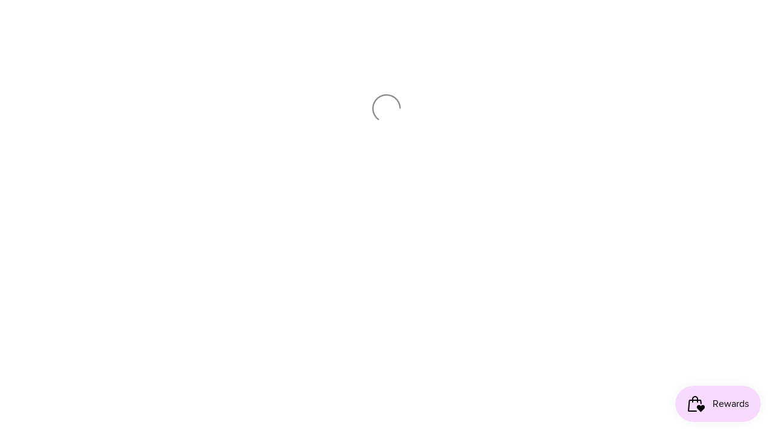

--- FILE ---
content_type: text/javascript
request_url: https://annebeauty.ltd.uk/cdn/shop/t/29/assets/custom.js?v=8814717088703906631624492601
body_size: -707
content:
//# sourceMappingURL=/cdn/shop/t/29/assets/custom.js.map?v=8814717088703906631624492601
